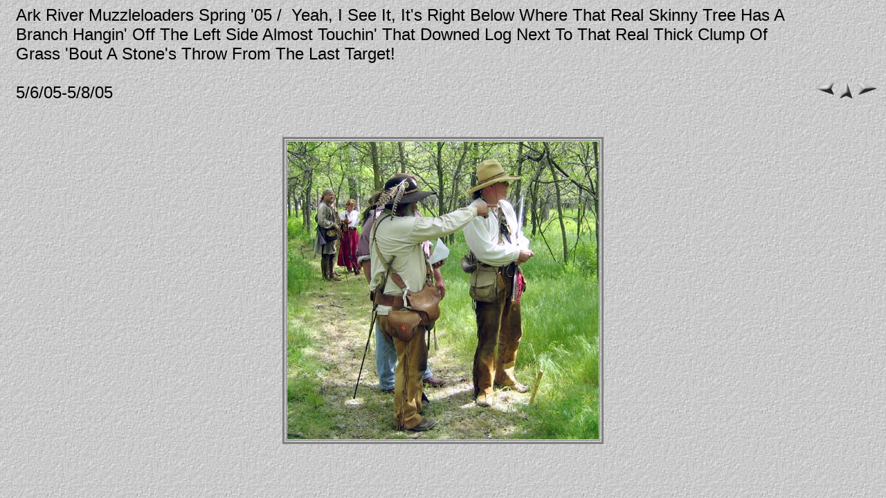

--- FILE ---
content_type: text/html
request_url: http://talking-bear.com/pages/armsp07.htm
body_size: 785
content:
<HTML>
	<HEAD>
		<TITLE>armsp07</TITLE>
		<META name="generator" content="Adobe Photoshop(R) 6.0 Web Photo Gallery">
		<META http-equiv="Content-Type" content="text/html; charset=iso-8859-1">
	</HEAD>
<BODY background="../images/background.jpg" bgcolor="#FFFFFF"  text="#000000"  link="#FF0000"  vlink="#CCCC99"  alink="#0000FF" >

<TABLE border=0 cellspacing=0 cellpadding=0 WIDTH=100%>
<TR valign=bottom>
	<TD width=15></TD>
	<TD align=left valign=middle><FONT size="5"  face="Arial" >Ark River Muzzleloaders Spring '05 /&nbsp; Yeah, I See It, It's Right Below Where That Real Skinny Tree Has A Branch Hangin' Off The Left Side Almost Touchin' That Downed Log Next To That Real Thick Clump Of Grass 'Bout A Stone's Throw From The Last Target! <BR>
    <BR>5/6/05-5/8/05</FONT></TD>
	<TD align=right valign=bottom NOWRAP>
	<TABLE>
	<TR>
		<TD><A href="armsp06.htm" ><IMG src="../images/previous.gif" vspace=2 hspace=1 border=0 alt=Previous></A></TD>
		<TD valign=middle><A href="../ark05.htm" ><IMG src="../images/home.gif" vspace=2 hspace=1 border="0" alt=Home></A></TD>
		<TD><A href="armsp08.htm" ><IMG src="../images/next.gif" vspace=2 hspace=1 border=0 alt=Next></A></TD>
	</TR>
	</TABLE>
	</TD>
</TR>
</TABLE>

<P>&nbsp;</P>

<CENTER>

<TABLE border=3 bordercolor=#808080 bordercolorlight=#C0C0C0 bordercolordark=#404040>
<TR>
	<TD align=center valign=middle>
	<IMG src="../images/armsp07.jpg"  align=bottom border="0" alt=armsp07>
</TD>
</TR>
</TABLE>
</CENTER>
<P><CENTER><FONT size="3"  face="Arial" ></FONT></CENTER></P>

</BODY>

</HTML>
